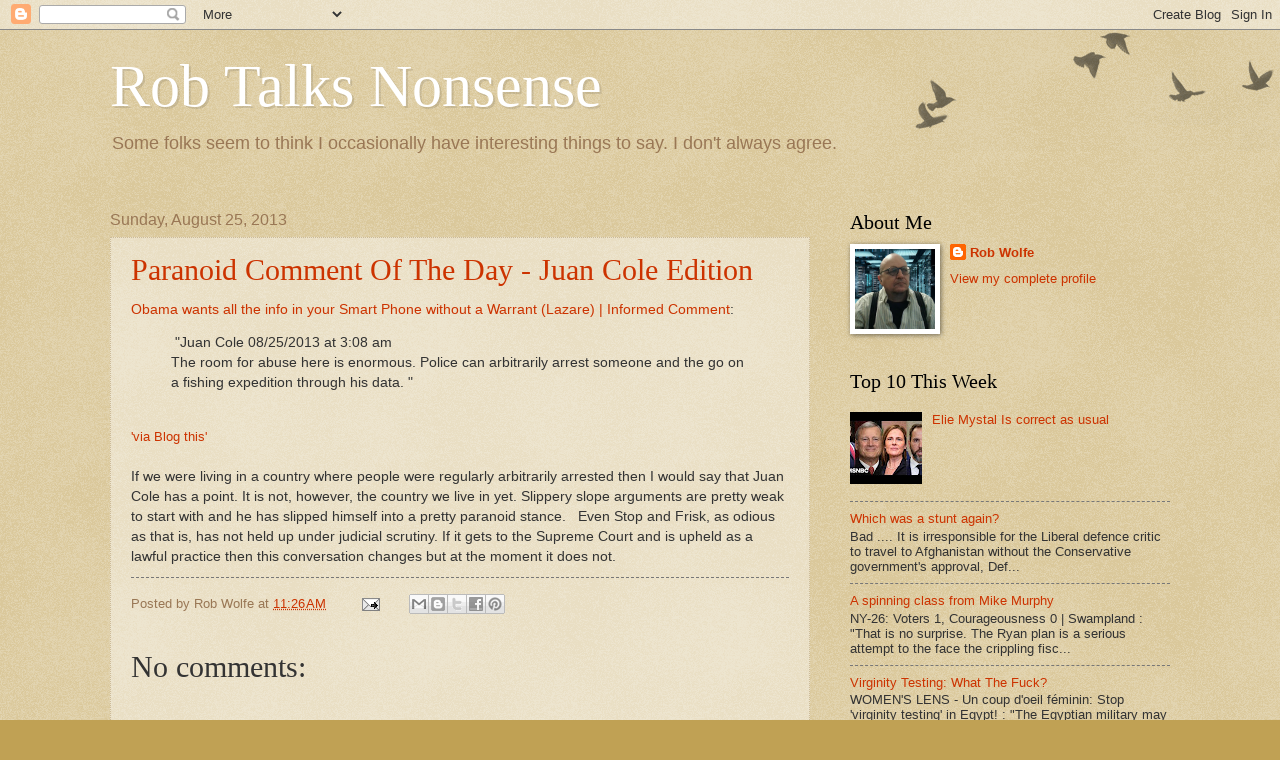

--- FILE ---
content_type: text/html; charset=UTF-8
request_url: https://blog.robtalksnonsense.com/b/stats?style=WHITE_TRANSPARENT&timeRange=LAST_MONTH&token=APq4FmCZA2-Q_ShNo-7v3CpXy-QmiMFza9duD0O8hnxvirr5jDmS6t6IZYqHdAqqcO5L69J0roS7Z1yMplxrdJiAdbsCyILfrw
body_size: 41
content:
{"total":10435,"sparklineOptions":{"backgroundColor":{"fillOpacity":0.1,"fill":"#ffffff"},"series":[{"areaOpacity":0.3,"color":"#fff"}]},"sparklineData":[[0,9],[1,28],[2,45],[3,70],[4,99],[5,35],[6,23],[7,36],[8,34],[9,32],[10,26],[11,22],[12,18],[13,29],[14,27],[15,35],[16,30],[17,37],[18,36],[19,35],[20,32],[21,22],[22,28],[23,45],[24,31],[25,52],[26,46],[27,15],[28,16],[29,1]],"nextTickMs":900000}

--- FILE ---
content_type: text/html; charset=utf-8
request_url: https://www.google.com/recaptcha/api2/aframe
body_size: 250
content:
<!DOCTYPE HTML><html><head><meta http-equiv="content-type" content="text/html; charset=UTF-8"></head><body><script nonce="SuJUCuoGMGLVfN3raFFL2w">/** Anti-fraud and anti-abuse applications only. See google.com/recaptcha */ try{var clients={'sodar':'https://pagead2.googlesyndication.com/pagead/sodar?'};window.addEventListener("message",function(a){try{if(a.source===window.parent){var b=JSON.parse(a.data);var c=clients[b['id']];if(c){var d=document.createElement('img');d.src=c+b['params']+'&rc='+(localStorage.getItem("rc::a")?sessionStorage.getItem("rc::b"):"");window.document.body.appendChild(d);sessionStorage.setItem("rc::e",parseInt(sessionStorage.getItem("rc::e")||0)+1);localStorage.setItem("rc::h",'1769218956034');}}}catch(b){}});window.parent.postMessage("_grecaptcha_ready", "*");}catch(b){}</script></body></html>